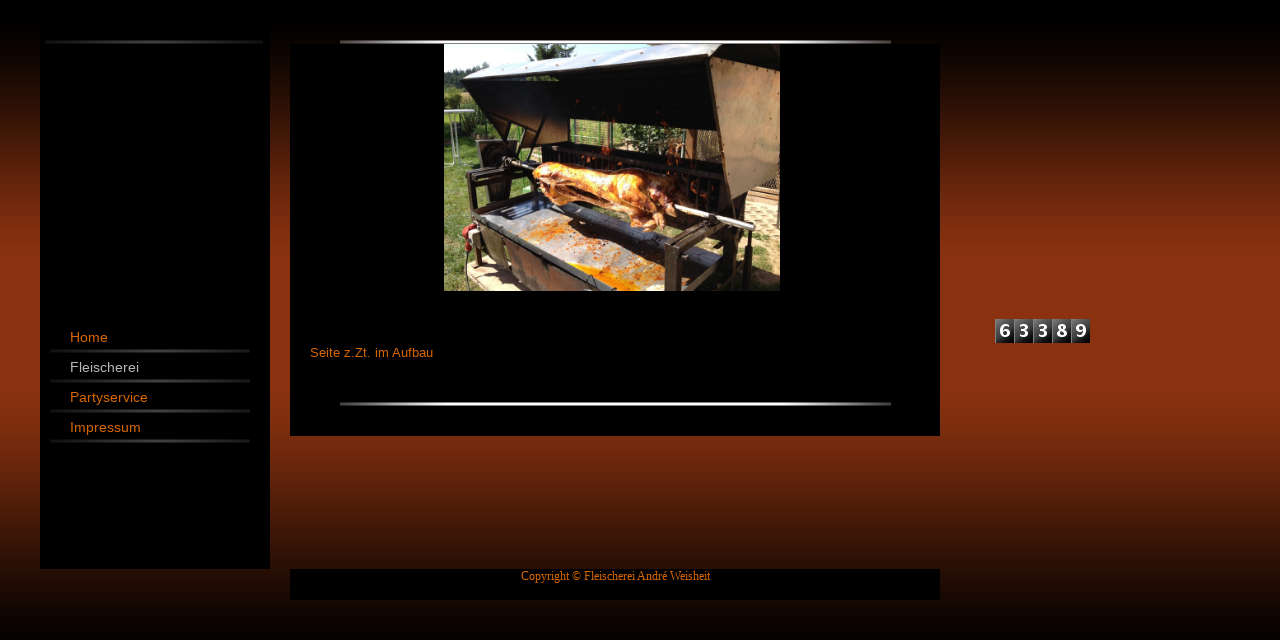

--- FILE ---
content_type: text/css
request_url: https://homepagedesigner.telekom.de/.cm4all/designs/static/reseller/1000003/telekom_mv_212/1561385249.51/css/main.css
body_size: 984
content:
body{background:url('../img/BG_Maske-Verlauf_2.png') 0 0 repeat-x;height:100%;min-height:100%;max-height:100%}
.clearer{clear:both}
#page{overflow:hidden;position:relative;width:1200px;text-align:left;margin:0 auto}
#page_inner{position:relative;overflow:hidden}
#page h1,#page h2,#page h3,#page h4,#page h5,#page h6{margin:1em 0 .7em 0}
#page p{line-height:1.5}
#content_wrapper>table{width:100%}
#content_wrapper tr{height:100%}
#content_wrapper td{height:100%;vertical-align:top}
#content_wrapper{background:url('../img/leftcol_bg.png') 0 0 repeat-y;position:relative;overflow:auto;margin:0}
#leftmain{position:relative;overflow:hidden;margin:0;float:left}
td.td_spacer{width:20px}
#content_left_wrapper{width:200px;height:100%;min-height:100%;max-height:100%;padding:30px 20px 30px 10px}
#content_left{padding:0;min-height:150px;float:left;width:200px}
#content_left_2{padding:0;margin:30px 0 0 13px;float:left;width:180px}
#content_main_wrapper_1{float:left;width:650px}
#content_main_wrapper{float:left;margin:0;padding:0}
#content_main{margin:0 20px 0 20px;padding:10px 0 20px 0;width:610px}
#content_right_wrapper{width:200px;float:left;margin:0 0 0 10px;overflow:hidden}
#content_right{padding:0}
.linieContent{float:left;margin:20px 0 30px 50px;height:4px;width:600px;background:url('../img/Maske_Linie_lang.png') 0 0 no-repeat}
.linieHeader{position:absolute;left:5px;top:40px;height:4px;width:218px;background:url('../img/Maske_Linie_kurz.png') 0 0 no-repeat}
.linieHeaderBig{position:absolute;left:300px;top:40px;height:4px;width:650px;background:url('../img/Maske_Linie_lang.png') 0 0 no-repeat}
#header{position:relative;margin:0;height:295px;text-align:left}
#header h1,#page #header h1{font-size:1.2em;position:absolute;top:0;left:250px;margin:0}
#header h2,#page #header h2{font-size:1.1em;position:absolute;top:1.2em;margin:0}
#header #logo{background-repeat:no-repeat;position:absolute;width:100%;height:100%;top:0;left:0}
#header_bg{position:relative;width:650px;height:251px;float:none;top:44px;margin:0 0 0 250px}
#header>div.kv{position:absolute;width:650px;height:251px;top:44px;left:250px;overflow:hidden}
#header #leftcolHeader{position:absolute;width:230px;height:295px;top:0;left:0}
#widgetbar_page_right_1,#widgetbar_site_right_1{width:180px;float:left;clear:left}
#widgetbar_page_left_2{width:180px;float:left;clear:left}
#widgetbar_site_left_2{width:180px;float:left;clear:left}
#widgetbar_page_left_2>ol,#widgetbar_page_left_2>ul,#widgetbar_site_left_2>ol,#widgetbar_site_left_2>ul{list-style-position:inside}
#widgetbar_page_right_1>ol,#widgetbar_page_right_1>ul,#widgetbar_site_right_1>ol,#widgetbar_site_right_1>ul{list-style-position:inside}
#cm_navigation{float:left;margin:0;width:100%;overflow:hidden}
#cm_navigation ul,#cm_navigation ul li{margin:0;padding:0;list-style:none}
#cm_navigation ul li a{display:block;height:24px;padding-left:20px;text-decoration:none;font-size:1.1em;padding:4px 0 0 20px;background:transparent url('../img/Maske_Linie_kurz.png') 0 24px no-repeat}
#cm_navigation ul li.cm_current ul{background:0;margin-top:-6px}
#cm_navigation ul li.cm_current ul li a{display:block;height:1.8em;line-height:1.8em;text-decoration:none;font-size:.9em;background:0;border:0;font-weight:normal;padding-left:40px}
#cm_navigation ul li.cm_current ul li a:hover{font-weight:bold}
#cm_navigation ul li.cm_current ul li.cm_current a{font-weight:bold}
#cm_navigation ul li.cm_current ul li.cm_current a:hover{font-weight:bold}
#footer{overflow:hidden;position:relative;padding:0;text-align:center;font-size:.9em;width:650px;margin:0 0 0 250px}

--- FILE ---
content_type: text/css
request_url: http://www.fleischerei-weisheit.de/.cm4all/handler.php/vars.css?v=
body_size: 18120
content:
.cm-offline-content {
    color: #d56500;
    background-color: #000000;
}
/* base elements */
body {
	font-family		: Arial, Helvetica, sans-serif;
	font-size		: small;
	font-weight		: normal;
	font-style		: normal;
	color			: #d56500;
	background-color: #8a3210;
}

#page h1, #page h2, #page h3 { 
	color			: #d56500;
}

#page h1 {
	font-family		: Tahoma, Geneva, sans-serif;
	font-size		: large;
	font-weight		: bold;
	font-style		: normal;
}

#page h2 {
	font-family		: Tahoma, Geneva, sans-serif;
	font-size		: medium;
	font-weight		: bold;
	font-style		: normal;
}

#page h3 {
	font-family		: Arial, Helvetica, sans-serif;
	font-size		: small;
	font-weight		: bold;
	font-style		: normal;
}

#page h4, #page h5, #page h6 {
	font-family		: Arial, Helvetica, sans-serif;
}

#page a {
	color			: #d56500;
}

#page a:hover {
	color			: #d56500;
}

#content_right a {
	color			: #d56500;
}

#content_right a:hover {
	color			: #d56500;
}



/*         ______
__________/ Page \__________________________________________________________________
--------------------------------------------------------------------------------------- */

/* breite, außenabstände und positionierung
*/
#page {
}

#page_inner {
}

/*         ______
__________/ main \__________________________________________________________________
--------------------------------------------------------------------------------------- */

/* breite und außenabstände
*/

/* innenabstände und textflussrichtung*/
#content_wrapper {
	background-color	: none;
	border				: none;
	color				: #d56500;
}

#content_left_wrapper {
	color				: #d56500;
	background-color	: #000000;
}

#content_left_2 {
	color				: #d56500;
}

#content_main_wrapper_1 {
	background-color	: #000000;
}

#content_main_wrapper {
	background-color	: #000000;
	color				: #d56500;
}
#content_main {
}

#content_right_wrapper {
	background-color	: none;
	color				: #d56500;
	border				: none;
}


/*         ________
__________/ header \__________________________________________________________________
--------------------------------------------------------------------------------------- */

#header {
	background-color	: none;
	font-size			: x-large;
	border				: none;
	color				: ;
}

#header h1 {
	font-family			: Tahoma, Geneva, sans-serif;
	font-weight			: normal;
	font-style			: normal;
	color				: #d56500; 
}

#header h2 {
	font-family			: Tahoma, Geneva, sans-serif;
	color				: #d56500;
}

#header #logo {
}

#header > div.kv {
	background-color	: #000000;
}

#header_bg{
	background-color	: #000000;
}

#header #leftcolHeader {
	background-color	: #000000;
}

/*         __________
__________/ sidebars \__________________________________________________________________
--------------------------------------------------------------------------------------- */
/* sidebar right */
#widgetbar_page_right_1,
#widgetbar_site_right_1 {
/*	overflow			: hidden;*/
	width				: 180px;	
	float				: left;
	clear				: left;
}

/* sidebar left */
#widgetbar_left_1 {
/*	overflow			: hidden;*/
	width 				: 180px;
	float				: left;
	clear				: left;
}


#widgetbar_left_2 {
/*	overflow			: hidden;*/
	width 				: 180px;
	float				: left;
	clear				: left;
}

/*         ____________
__________/ navigation \__________________________________________________________________
--------------------------------------------------------------------------------------- */
#cm_navigation {
	border				: none;
	font-family			: Arial, Helvetica, sans-serif;
	font-style			: normal;
	font-size			: small;
	font-weight			: normal;
}

#cm_navigation ul,
#cm_navigation ul li {
}

/* NAV NORMAL */
#cm_navigation ul li a {
	border-bottom		: 2px solid #000000;
	color				: #d56500;
	background-color	: #000000;
}

/* NAV MOUSE */
#cm_navigation ul li a:hover {
	border				: none;
	border-bottom		: 2px solid #000000;
	color				: #b9b6b6;
	background-color	: #000000;
}

/* NAV HIGH */
#cm_navigation ul li.cm_current {
	color				: #b9b6b6;
	background-color	: #000000;
}
#cm_navigation ul li.cm_current a {
	border				: none;
	border-bottom		: 2px solid #000000;
	color				: #b9b6b6;
	background-color	: #000000;
}
#cm_navigation ul li.cm_current a:hover {
	color				: #b9b6b6;
	background-color	: #000000;
}


/*         _______________
__________/ Subnavigation \__________________________________________________________________
--------------------------------------------------------------------------------------- */
/* SUBNAV BG */
#cm_navigation ul li.cm_current ul {
	background-color	: #000000;
	border-bottom		: 2px solid #000000;
}

/* SUBNAV NORMAL */
#cm_navigation ul li.cm_current ul li a {
	color				: #d56500;
	background-color	: #000000;
}

/* SUBNAV MOUSE */
#cm_navigation ul li.cm_current ul li a:hover {
	color				: #b9b6b6;
	background-color	: #000000;
	border-bottom		: none;
	
}

/* SUBNAV HIGH */
#cm_navigation ul li.cm_current ul li.cm_current {
	background-color	: #000000;
}
#cm_navigation ul li.cm_current ul li.cm_current a {
	color				: #b9b6b6;
	background-color	: #000000;;
}

/* SUBNAV HIGH MOUSE */
#cm_navigation ul li.cm_current ul li.cm_current a:hover {
	background-color	: #000000;
}


/*         _________
__________/ content \__________________________________________________________________
--------------------------------------------------------------------------------------- */

#cm_content {
	background-color	: #000000;
}

/*         ________
__________/ footer \__________________________________________________________________
--------------------------------------------------------------------------------------- */

#footer {
	border				: none;
	background-color	: #000000;
	color				: #d56500;
}

#footer a {
	color				: #d56500;
}

#footer a:hover {
	color				: #d56500;
}

/*cm4all-vars-extension-force-color-begin*/
.cm4all-header-title-color.cm4all-force-color {
    color: #d56500 !important;
}
.cm4all-header-title-color.cm4all-force-background-color {
    background-color: #d56500 !important;
}
.cm4all-header-title-color.cm4all-force-border-color {
    border-color: #d56500 !important;
} 
.cm4all-header-subtitle-color.cm4all-force-color {
    color: #d56500 !important;
}
.cm4all-header-subtitle-color.cm4all-force-background-color {
    background-color: #d56500 !important;
}
.cm4all-header-subtitle-color.cm4all-force-border-color {
    border-color: #d56500 !important;
} 
.cm4all-header-background-color.cm4all-force-color {
    color: #000000 !important;
}
.cm4all-header-background-color.cm4all-force-background-color {
    background-color: #000000 !important;
}
.cm4all-header-background-color.cm4all-force-border-color {
    border-color: #000000 !important;
} 
.cm4all-header-alt-background-color.cm4all-force-color {
    color: #000000 !important;
}
.cm4all-header-alt-background-color.cm4all-force-background-color {
    background-color: #000000 !important;
}
.cm4all-header-alt-background-color.cm4all-force-border-color {
    border-color: #000000 !important;
} 
.cm4all-header-border-color.cm4all-force-color {
    color: #1A525F !important;
}
.cm4all-header-border-color.cm4all-force-background-color {
    background-color: #1A525F !important;
}
.cm4all-header-border-color.cm4all-force-border-color {
    border-color: #1A525F !important;
} 
.cm4all-header-alt-border-color.cm4all-force-color {
    color: #000000 !important;
}
.cm4all-header-alt-border-color.cm4all-force-background-color {
    background-color: #000000 !important;
}
.cm4all-header-alt-border-color.cm4all-force-border-color {
    border-color: #000000 !important;
} 
.cm4all-content-color.cm4all-force-color {
    color: #d56500 !important;
}
.cm4all-content-color.cm4all-force-background-color {
    background-color: #d56500 !important;
}
.cm4all-content-color.cm4all-force-border-color {
    border-color: #d56500 !important;
} 
.cm4all-content-headline-color.cm4all-force-color {
    color: #d56500 !important;
}
.cm4all-content-headline-color.cm4all-force-background-color {
    background-color: #d56500 !important;
}
.cm4all-content-headline-color.cm4all-force-border-color {
    border-color: #d56500 !important;
} 
.cm4all-content-background-color.cm4all-force-color {
    color: #000000 !important;
}
.cm4all-content-background-color.cm4all-force-background-color {
    background-color: #000000 !important;
}
.cm4all-content-background-color.cm4all-force-border-color {
    border-color: #000000 !important;
} 
.cm4all-content-alt-background-color.cm4all-force-color {
    color: #000000 !important;
}
.cm4all-content-alt-background-color.cm4all-force-background-color {
    background-color: #000000 !important;
}
.cm4all-content-alt-background-color.cm4all-force-border-color {
    border-color: #000000 !important;
} 
.cm4all-content-border-color.cm4all-force-color {
    color: #1A525F !important;
}
.cm4all-content-border-color.cm4all-force-background-color {
    background-color: #1A525F !important;
}
.cm4all-content-border-color.cm4all-force-border-color {
    border-color: #1A525F !important;
} 
.cm4all-content-alt-border-color.cm4all-force-color {
    color: #000000 !important;
}
.cm4all-content-alt-border-color.cm4all-force-background-color {
    background-color: #000000 !important;
}
.cm4all-content-alt-border-color.cm4all-force-border-color {
    border-color: #000000 !important;
} 
.cm4all-content-link-color.cm4all-force-color {
    color: #d56500 !important;
}
.cm4all-content-link-color.cm4all-force-background-color {
    background-color: #d56500 !important;
}
.cm4all-content-link-color.cm4all-force-border-color {
    border-color: #d56500 !important;
} 
.cm4all-content-link-hover-color.cm4all-force-color {
    color: #d56500 !important;
}
.cm4all-content-link-hover-color.cm4all-force-background-color {
    background-color: #d56500 !important;
}
.cm4all-content-link-hover-color.cm4all-force-border-color {
    border-color: #d56500  !important;
} 
.cm4all-sidebar-color.cm4all-force-color {
    color: #d56500 !important;
}
.cm4all-sidebar-color.cm4all-force-background-color {
    background-color: #d56500 !important;
}
.cm4all-sidebar-color.cm4all-force-border-color {
    border-color: #d56500 !important;
} 
.cm4all-sidebar-headline-color.cm4all-force-color {
    color: #d56500 !important;
}
.cm4all-sidebar-headline-color.cm4all-force-background-color {
    background-color: #d56500 !important;
}
.cm4all-sidebar-headline-color.cm4all-force-border-color {
    border-color: #d56500 !important;
} 
.cm4all-sidebar-background-color.cm4all-force-color {
    color: #000000 !important;
}
.cm4all-sidebar-background-color.cm4all-force-background-color {
    background-color: #000000 !important;
}
.cm4all-sidebar-background-color.cm4all-force-border-color {
    border-color: #000000 !important;
} 
.cm4all-sidebar-alt-background-color.cm4all-force-color {
    color: #000000 !important;
}
.cm4all-sidebar-alt-background-color.cm4all-force-background-color {
    background-color: #000000 !important;
}
.cm4all-sidebar-alt-background-color.cm4all-force-border-color {
    border-color: #000000 !important;
} 
.cm4all-sidebar-border-color.cm4all-force-color {
    color: #1e1d1e !important;
}
.cm4all-sidebar-border-color.cm4all-force-background-color {
    background-color: #1e1d1e !important;
}
.cm4all-sidebar-border-color.cm4all-force-border-color {
    border-color: #1e1d1e !important;
} 
.cm4all-sidebar-alt-border-color.cm4all-force-color {
    color: #000000 !important;
}
.cm4all-sidebar-alt-border-color.cm4all-force-background-color {
    background-color: #000000 !important;
}
.cm4all-sidebar-alt-border-color.cm4all-force-border-color {
    border-color: #000000 !important;
} 
.cm4all-sidebar-link-color.cm4all-force-color {
    color: #d56500 !important;
}
.cm4all-sidebar-link-color.cm4all-force-background-color {
    background-color: #d56500 !important;
}
.cm4all-sidebar-link-color.cm4all-force-border-color {
    border-color: #d56500 !important;
} 
.cm4all-sidebar-link-hover-color.cm4all-force-color {
    color: #d56500 !important;
}
.cm4all-sidebar-link-hover-color.cm4all-force-background-color {
    background-color: #d56500 !important;
}
.cm4all-sidebar-link-hover-color.cm4all-force-border-color {
    border-color: #d56500  !important;
} 
.cm4all-navigation-color.cm4all-force-color {
    color: #d56500 !important;
}
.cm4all-navigation-color.cm4all-force-background-color {
    background-color: #d56500 !important;
}
.cm4all-navigation-color.cm4all-force-border-color {
    border-color: #d56500 !important;
} 
.cm4all-navigation-alt-color.cm4all-force-color {
    color: #b9b6b6 !important;
}
.cm4all-navigation-alt-color.cm4all-force-background-color {
    background-color: #b9b6b6 !important;
}
.cm4all-navigation-alt-color.cm4all-force-border-color {
    border-color: #b9b6b6 !important;
} 
.cm4all-navigation-background-color.cm4all-force-color {
    color: #000000 !important;
}
.cm4all-navigation-background-color.cm4all-force-background-color {
    background-color: #000000 !important;
}
.cm4all-navigation-background-color.cm4all-force-border-color {
    border-color: #000000 !important;
} 
.cm4all-navigation-alt-background-color.cm4all-force-color {
    color: #000000 !important;
}
.cm4all-navigation-alt-background-color.cm4all-force-background-color {
    background-color: #000000 !important;
}
.cm4all-navigation-alt-background-color.cm4all-force-border-color {
    border-color: #000000 !important;
} 
.cm4all-navigation-border-color.cm4all-force-color {
    color: #000000 !important;
}
.cm4all-navigation-border-color.cm4all-force-background-color {
    background-color: #000000 !important;
}
.cm4all-navigation-border-color.cm4all-force-border-color {
    border-color: #000000 !important;
} 
.cm4all-navigation-alt-border-color.cm4all-force-color {
    color: #000000 !important;
}
.cm4all-navigation-alt-border-color.cm4all-force-background-color {
    background-color: #000000 !important;
}
.cm4all-navigation-alt-border-color.cm4all-force-border-color {
    border-color: #000000 !important;
} 
.cm4all-subnavigation-color.cm4all-force-color {
    color: #d56500 !important;
}
.cm4all-subnavigation-color.cm4all-force-background-color {
    background-color: #d56500 !important;
}
.cm4all-subnavigation-color.cm4all-force-border-color {
    border-color: #d56500 !important;
} 
.cm4all-subnavigation-alt-color.cm4all-force-color {
    color: #b9b6b6 !important;
}
.cm4all-subnavigation-alt-color.cm4all-force-background-color {
    background-color: #b9b6b6 !important;
}
.cm4all-subnavigation-alt-color.cm4all-force-border-color {
    border-color: #b9b6b6 !important;
} 
.cm4all-subnavigation-background-color.cm4all-force-color {
    color: #000000 !important;
}
.cm4all-subnavigation-background-color.cm4all-force-background-color {
    background-color: #000000 !important;
}
.cm4all-subnavigation-background-color.cm4all-force-border-color {
    border-color: #000000 !important;
} 
.cm4all-subnavigation-alt-background-color.cm4all-force-color {
    color: #000000 !important;
}
.cm4all-subnavigation-alt-background-color.cm4all-force-background-color {
    background-color: #000000 !important;
}
.cm4all-subnavigation-alt-background-color.cm4all-force-border-color {
    border-color: #000000 !important;
} 
.cm4all-subnavigation-border-color.cm4all-force-color {
    color: #424242 !important;
}
.cm4all-subnavigation-border-color.cm4all-force-background-color {
    background-color: #424242 !important;
}
.cm4all-subnavigation-border-color.cm4all-force-border-color {
    border-color: #424242 !important;
} 
.cm4all-subnavigation-alt-border-color.cm4all-force-color {
    color: #424242 !important;
}
.cm4all-subnavigation-alt-border-color.cm4all-force-background-color {
    background-color: #424242 !important;
}
.cm4all-subnavigation-alt-border-color.cm4all-force-border-color {
    border-color: #424242 !important;
} 
.cm4all-footer-color.cm4all-force-color {
    color: #d56500 !important;
}
.cm4all-footer-color.cm4all-force-background-color {
    background-color: #d56500 !important;
}
.cm4all-footer-color.cm4all-force-border-color {
    border-color: #d56500 !important;
} 
.cm4all-footer-alt-color.cm4all-force-color {
    color: #d56500 !important;
}
.cm4all-footer-alt-color.cm4all-force-background-color {
    background-color: #d56500 !important;
}
.cm4all-footer-alt-color.cm4all-force-border-color {
    border-color: #d56500 !important;
} 
.cm4all-footer-background-color.cm4all-force-color {
    color: #000000 !important;
}
.cm4all-footer-background-color.cm4all-force-background-color {
    background-color: #000000 !important;
}
.cm4all-footer-background-color.cm4all-force-border-color {
    border-color: #000000 !important;
} 
.cm4all-footer-alt-background-color.cm4all-force-color {
    color: #000000 !important;
}
.cm4all-footer-alt-background-color.cm4all-force-background-color {
    background-color: #000000 !important;
}
.cm4all-footer-alt-background-color.cm4all-force-border-color {
    border-color: #000000 !important;
} 
.cm4all-footer-border-color.cm4all-force-color {
    color: #1e1d1e !important;
}
.cm4all-footer-border-color.cm4all-force-background-color {
    background-color: #1e1d1e !important;
}
.cm4all-footer-border-color.cm4all-force-border-color {
    border-color: #1e1d1e !important;
} 
.cm4all-footer-alt-border-color.cm4all-force-color {
    color: #1e1d1e !important;
}
.cm4all-footer-alt-border-color.cm4all-force-background-color {
    background-color: #1e1d1e !important;
}
.cm4all-footer-alt-border-color.cm4all-force-border-color {
    border-color: #1e1d1e !important;
} 
.cm4all-body-background-color.cm4all-force-color {
    color: #8a3210 !important;
}
.cm4all-body-background-color.cm4all-force-background-color {
    background-color: #8a3210 !important;
}
.cm4all-body-background-color.cm4all-force-border-color {
    border-color: #8a3210 !important;
}
/*cm4all-vars-extension-force-color-end*/